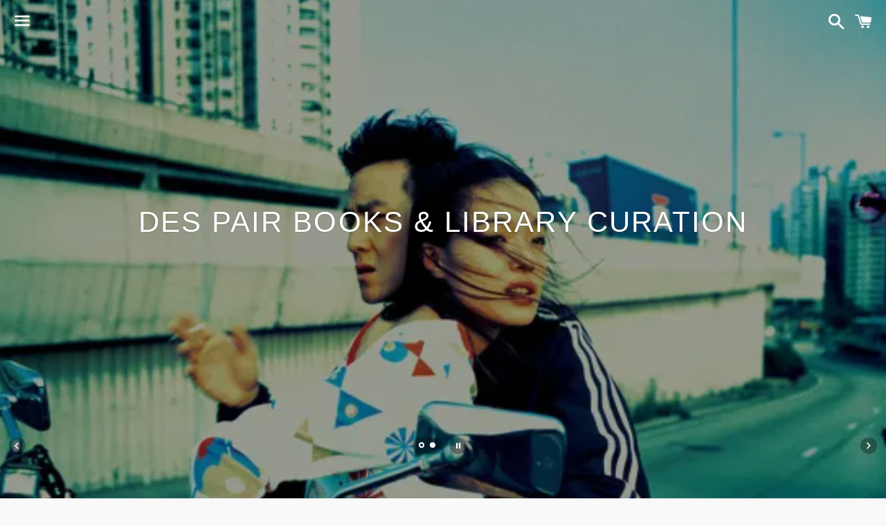

--- FILE ---
content_type: text/css
request_url: https://despair-books.myshopify.com/cdn/shop/t/3/assets/despair.scss.css?v=84875922997065179961638810296
body_size: -526
content:
.action-bar--has-menu{display:none}.btn{border-radius:0;border:1px solid black;color:#000;height:48px;width:200px;background:#fff}.btn:hover{background:#000!important;color:#fff!important}@media only screen and (min-width: 600px){.AM-grid{padding:100px 0 0 100px}.AM-product-detail{padding-top:100px}}@media only screen and (max-width: 600px){#shopify-section-product-template .grid{margin:0;padding-right:30px}}#PageContainer .page-width{max-width:900px}
/*# sourceMappingURL=/cdn/shop/t/3/assets/despair.scss.css.map?v=84875922997065179961638810296 */
